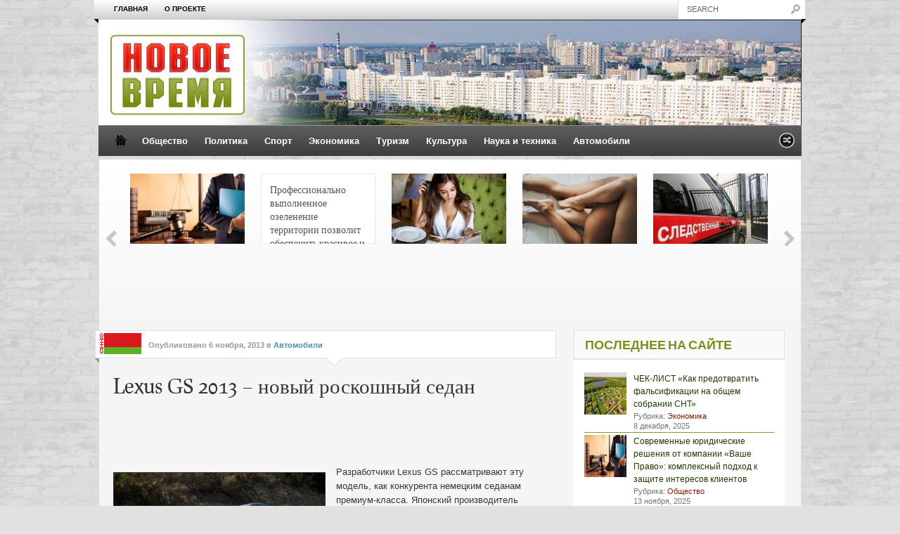

--- FILE ---
content_type: text/html; charset=UTF-8
request_url: https://novychas.org/lexus-gs-2013-novyj-roskoshnyj-sedan
body_size: 17449
content:



<!DOCTYPE html PUBLIC "-//W3C//DTD XHTML 1.0 Transitional//EN"
    "http://www.w3.org/TR/xhtml1/DTD/xhtml1-transitional.dtd">

<html xmlns="http://www.w3.org/1999/xhtml" lang="ru">

<head profile="http://gmpg.org/xfn/11">
	
	<meta http-equiv="Content-Type" content="text/html; charset=UTF-8" />
    
    <meta name="viewport" content="width=device-width, initial-scale=1.0"/>
	
	
	<title>
		Lexus GS 2013 – новый роскошный седан	</title>
	
	<link rel="shortcut icon" href="/favicon.ico" type="image/x-icon" />
    
	<link rel="stylesheet" href="https://novychas.org/wp-content/themes/made/style.css" type="text/css" /> <!-- the main structure and main page elements style --> 
    
    <link rel="stylesheet" href="https://novychas.org/wp-content/themes/made/js/js.css" type="text/css" media="screen" /> <!-- styles for the various jquery plugins -->
    <!--[if IE 7]>
            <link rel="stylesheet" type="text/css" href="https://novychas.org/wp-content/themes/made/css/ie7.css" />
    <![endif]-->
    
    <!--[if IE 8]>
            <link rel="stylesheet" type="text/css" href="https://novychas.org/wp-content/themes/made/css/ie8.css" />
    <![endif]-->
    
    <!--[if gt IE 8]>
            <link rel="stylesheet" type="text/css" href="https://novychas.org/wp-content/themes/made/css/ie9.css" />
    <![endif]-->
    
    <link rel="stylesheet" href="https://novychas.org/wp-content/themes/made/custom.css" type="text/css" /> <!-- custom css for users to edit instead of built-in stylesheets -->
    
        
        
        
    	<style type="text/css">		
			body { background-image:url(https://novychas.org/wp-content/themes/made/images/backgrounds/bg-texture-brick1.png); background-position:center top;
			 
				background-repeat:repeat;
						}
			#page-highlight {display:none;} /*only looks good with light bg, so just don't show it*/
			#top-menu-shadow {background:none;} /*still want the height of the element, just don't show it*/ }		
		</style>    
    
	<!-- color scheme -->
	<style type="text/css">
        #logo-bar-wrapper {background:url(https://novychas.org/wp-content/themes/made/images/header.jpg) no-repeat 0px 0px;background-color:##C32C0D;}
		        #dontmiss-header {color:#D7100D;}
    </style>
    
        
    	
	<link rel="pingback" href="https://novychas.org/xmlrpc.php" />

	    
        
	<meta name='robots' content='index, follow, max-image-preview:large, max-snippet:-1, max-video-preview:-1' />

	<!-- This site is optimized with the Yoast SEO plugin v23.0 - https://yoast.com/wordpress/plugins/seo/ -->
	<meta name="description" content="Разработчики Lexus GS рассматривают эту модель, как конкурента немецким седанам премиум-класса. Японский производитель рассчитывает отвоевать симпатии у" />
	<link rel="canonical" href="https://novychas.org/lexus-gs-2013-novyj-roskoshnyj-sedan" />
	<meta property="og:locale" content="ru_RU" />
	<meta property="og:type" content="article" />
	<meta property="og:title" content="Lexus GS 2013 – новый роскошный седан" />
	<meta property="og:description" content="Разработчики Lexus GS рассматривают эту модель, как конкурента немецким седанам премиум-класса. Японский производитель рассчитывает отвоевать симпатии у" />
	<meta property="og:url" content="https://novychas.org/lexus-gs-2013-novyj-roskoshnyj-sedan" />
	<meta property="og:site_name" content="Новое Время" />
	<meta property="article:published_time" content="2013-11-06T11:13:57+00:00" />
	<meta property="article:modified_time" content="2014-07-15T18:16:12+00:00" />
	<meta property="og:image" content="https://novychas.org/wp-content/uploads/2013/11/Lexus_GS_Sedan_2012.jpg" />
	<meta property="og:image:width" content="640" />
	<meta property="og:image:height" content="480" />
	<meta property="og:image:type" content="image/jpeg" />
	<meta name="author" content="sasha" />
	<script type="application/ld+json" class="yoast-schema-graph">{"@context":"https://schema.org","@graph":[{"@type":"WebPage","@id":"https://novychas.org/lexus-gs-2013-novyj-roskoshnyj-sedan","url":"https://novychas.org/lexus-gs-2013-novyj-roskoshnyj-sedan","name":"Lexus GS 2013 – новый роскошный седан","isPartOf":{"@id":"https://novychas.org/#website"},"primaryImageOfPage":{"@id":"https://novychas.org/lexus-gs-2013-novyj-roskoshnyj-sedan#primaryimage"},"image":{"@id":"https://novychas.org/lexus-gs-2013-novyj-roskoshnyj-sedan#primaryimage"},"thumbnailUrl":"https://novychas.org/wp-content/uploads/2013/11/Lexus_GS_Sedan_2012.jpg","datePublished":"2013-11-06T11:13:57+00:00","dateModified":"2014-07-15T18:16:12+00:00","author":{"@id":"https://novychas.org/#/schema/person/271ee61f59c59441ce4c26169c820a64"},"description":"Разработчики Lexus GS рассматривают эту модель, как конкурента немецким седанам премиум-класса. Японский производитель рассчитывает отвоевать симпатии у","breadcrumb":{"@id":"https://novychas.org/lexus-gs-2013-novyj-roskoshnyj-sedan#breadcrumb"},"inLanguage":"ru-RU","potentialAction":[{"@type":"ReadAction","target":["https://novychas.org/lexus-gs-2013-novyj-roskoshnyj-sedan"]}]},{"@type":"ImageObject","inLanguage":"ru-RU","@id":"https://novychas.org/lexus-gs-2013-novyj-roskoshnyj-sedan#primaryimage","url":"https://novychas.org/wp-content/uploads/2013/11/Lexus_GS_Sedan_2012.jpg","contentUrl":"https://novychas.org/wp-content/uploads/2013/11/Lexus_GS_Sedan_2012.jpg","width":640,"height":480},{"@type":"BreadcrumbList","@id":"https://novychas.org/lexus-gs-2013-novyj-roskoshnyj-sedan#breadcrumb","itemListElement":[{"@type":"ListItem","position":1,"name":"Главное меню","item":"https://novychas.org/"},{"@type":"ListItem","position":2,"name":"Lexus GS 2013 – новый роскошный седан"}]},{"@type":"WebSite","@id":"https://novychas.org/#website","url":"https://novychas.org/","name":"Новое Время","description":"Новости Беларуси: экономика, политика, спорт, культура, общества","potentialAction":[{"@type":"SearchAction","target":{"@type":"EntryPoint","urlTemplate":"https://novychas.org/?s={search_term_string}"},"query-input":"required name=search_term_string"}],"inLanguage":"ru-RU"},{"@type":"Person","@id":"https://novychas.org/#/schema/person/271ee61f59c59441ce4c26169c820a64","name":"sasha","image":{"@type":"ImageObject","inLanguage":"ru-RU","@id":"https://novychas.org/#/schema/person/image/","url":"https://secure.gravatar.com/avatar/e5f6d3a89dda90eba030ab369c801567?s=96&d=mm&r=g","contentUrl":"https://secure.gravatar.com/avatar/e5f6d3a89dda90eba030ab369c801567?s=96&d=mm&r=g","caption":"sasha"},"url":"https://novychas.org/author/sasha"}]}</script>
	<!-- / Yoast SEO plugin. -->


<link rel="alternate" type="application/rss+xml" title="Новое Время &raquo; Лента" href="https://novychas.org/feed" />
<link rel="alternate" type="application/rss+xml" title="Новое Время &raquo; Лента комментариев" href="https://novychas.org/comments/feed" />
<link rel="alternate" type="application/rss+xml" title="Новое Время &raquo; Лента комментариев к &laquo;Lexus GS 2013 – новый роскошный седан&raquo;" href="https://novychas.org/lexus-gs-2013-novyj-roskoshnyj-sedan/feed" />
<script type="f28999497430bb876658dad2-text/javascript">
/* <![CDATA[ */
window._wpemojiSettings = {"baseUrl":"https:\/\/s.w.org\/images\/core\/emoji\/15.0.3\/72x72\/","ext":".png","svgUrl":"https:\/\/s.w.org\/images\/core\/emoji\/15.0.3\/svg\/","svgExt":".svg","source":{"concatemoji":"https:\/\/novychas.org\/wp-includes\/js\/wp-emoji-release.min.js?ver=6.5.5"}};
/*! This file is auto-generated */
!function(i,n){var o,s,e;function c(e){try{var t={supportTests:e,timestamp:(new Date).valueOf()};sessionStorage.setItem(o,JSON.stringify(t))}catch(e){}}function p(e,t,n){e.clearRect(0,0,e.canvas.width,e.canvas.height),e.fillText(t,0,0);var t=new Uint32Array(e.getImageData(0,0,e.canvas.width,e.canvas.height).data),r=(e.clearRect(0,0,e.canvas.width,e.canvas.height),e.fillText(n,0,0),new Uint32Array(e.getImageData(0,0,e.canvas.width,e.canvas.height).data));return t.every(function(e,t){return e===r[t]})}function u(e,t,n){switch(t){case"flag":return n(e,"\ud83c\udff3\ufe0f\u200d\u26a7\ufe0f","\ud83c\udff3\ufe0f\u200b\u26a7\ufe0f")?!1:!n(e,"\ud83c\uddfa\ud83c\uddf3","\ud83c\uddfa\u200b\ud83c\uddf3")&&!n(e,"\ud83c\udff4\udb40\udc67\udb40\udc62\udb40\udc65\udb40\udc6e\udb40\udc67\udb40\udc7f","\ud83c\udff4\u200b\udb40\udc67\u200b\udb40\udc62\u200b\udb40\udc65\u200b\udb40\udc6e\u200b\udb40\udc67\u200b\udb40\udc7f");case"emoji":return!n(e,"\ud83d\udc26\u200d\u2b1b","\ud83d\udc26\u200b\u2b1b")}return!1}function f(e,t,n){var r="undefined"!=typeof WorkerGlobalScope&&self instanceof WorkerGlobalScope?new OffscreenCanvas(300,150):i.createElement("canvas"),a=r.getContext("2d",{willReadFrequently:!0}),o=(a.textBaseline="top",a.font="600 32px Arial",{});return e.forEach(function(e){o[e]=t(a,e,n)}),o}function t(e){var t=i.createElement("script");t.src=e,t.defer=!0,i.head.appendChild(t)}"undefined"!=typeof Promise&&(o="wpEmojiSettingsSupports",s=["flag","emoji"],n.supports={everything:!0,everythingExceptFlag:!0},e=new Promise(function(e){i.addEventListener("DOMContentLoaded",e,{once:!0})}),new Promise(function(t){var n=function(){try{var e=JSON.parse(sessionStorage.getItem(o));if("object"==typeof e&&"number"==typeof e.timestamp&&(new Date).valueOf()<e.timestamp+604800&&"object"==typeof e.supportTests)return e.supportTests}catch(e){}return null}();if(!n){if("undefined"!=typeof Worker&&"undefined"!=typeof OffscreenCanvas&&"undefined"!=typeof URL&&URL.createObjectURL&&"undefined"!=typeof Blob)try{var e="postMessage("+f.toString()+"("+[JSON.stringify(s),u.toString(),p.toString()].join(",")+"));",r=new Blob([e],{type:"text/javascript"}),a=new Worker(URL.createObjectURL(r),{name:"wpTestEmojiSupports"});return void(a.onmessage=function(e){c(n=e.data),a.terminate(),t(n)})}catch(e){}c(n=f(s,u,p))}t(n)}).then(function(e){for(var t in e)n.supports[t]=e[t],n.supports.everything=n.supports.everything&&n.supports[t],"flag"!==t&&(n.supports.everythingExceptFlag=n.supports.everythingExceptFlag&&n.supports[t]);n.supports.everythingExceptFlag=n.supports.everythingExceptFlag&&!n.supports.flag,n.DOMReady=!1,n.readyCallback=function(){n.DOMReady=!0}}).then(function(){return e}).then(function(){var e;n.supports.everything||(n.readyCallback(),(e=n.source||{}).concatemoji?t(e.concatemoji):e.wpemoji&&e.twemoji&&(t(e.twemoji),t(e.wpemoji)))}))}((window,document),window._wpemojiSettings);
/* ]]> */
</script>
<style id='wp-emoji-styles-inline-css' type='text/css'>

	img.wp-smiley, img.emoji {
		display: inline !important;
		border: none !important;
		box-shadow: none !important;
		height: 1em !important;
		width: 1em !important;
		margin: 0 0.07em !important;
		vertical-align: -0.1em !important;
		background: none !important;
		padding: 0 !important;
	}
</style>
<link rel='stylesheet' id='wp-block-library-css' href='https://novychas.org/wp-includes/css/dist/block-library/style.min.css?ver=6.5.5' type='text/css' media='all' />
<style id='classic-theme-styles-inline-css' type='text/css'>
/*! This file is auto-generated */
.wp-block-button__link{color:#fff;background-color:#32373c;border-radius:9999px;box-shadow:none;text-decoration:none;padding:calc(.667em + 2px) calc(1.333em + 2px);font-size:1.125em}.wp-block-file__button{background:#32373c;color:#fff;text-decoration:none}
</style>
<style id='global-styles-inline-css' type='text/css'>
body{--wp--preset--color--black: #000000;--wp--preset--color--cyan-bluish-gray: #abb8c3;--wp--preset--color--white: #ffffff;--wp--preset--color--pale-pink: #f78da7;--wp--preset--color--vivid-red: #cf2e2e;--wp--preset--color--luminous-vivid-orange: #ff6900;--wp--preset--color--luminous-vivid-amber: #fcb900;--wp--preset--color--light-green-cyan: #7bdcb5;--wp--preset--color--vivid-green-cyan: #00d084;--wp--preset--color--pale-cyan-blue: #8ed1fc;--wp--preset--color--vivid-cyan-blue: #0693e3;--wp--preset--color--vivid-purple: #9b51e0;--wp--preset--gradient--vivid-cyan-blue-to-vivid-purple: linear-gradient(135deg,rgba(6,147,227,1) 0%,rgb(155,81,224) 100%);--wp--preset--gradient--light-green-cyan-to-vivid-green-cyan: linear-gradient(135deg,rgb(122,220,180) 0%,rgb(0,208,130) 100%);--wp--preset--gradient--luminous-vivid-amber-to-luminous-vivid-orange: linear-gradient(135deg,rgba(252,185,0,1) 0%,rgba(255,105,0,1) 100%);--wp--preset--gradient--luminous-vivid-orange-to-vivid-red: linear-gradient(135deg,rgba(255,105,0,1) 0%,rgb(207,46,46) 100%);--wp--preset--gradient--very-light-gray-to-cyan-bluish-gray: linear-gradient(135deg,rgb(238,238,238) 0%,rgb(169,184,195) 100%);--wp--preset--gradient--cool-to-warm-spectrum: linear-gradient(135deg,rgb(74,234,220) 0%,rgb(151,120,209) 20%,rgb(207,42,186) 40%,rgb(238,44,130) 60%,rgb(251,105,98) 80%,rgb(254,248,76) 100%);--wp--preset--gradient--blush-light-purple: linear-gradient(135deg,rgb(255,206,236) 0%,rgb(152,150,240) 100%);--wp--preset--gradient--blush-bordeaux: linear-gradient(135deg,rgb(254,205,165) 0%,rgb(254,45,45) 50%,rgb(107,0,62) 100%);--wp--preset--gradient--luminous-dusk: linear-gradient(135deg,rgb(255,203,112) 0%,rgb(199,81,192) 50%,rgb(65,88,208) 100%);--wp--preset--gradient--pale-ocean: linear-gradient(135deg,rgb(255,245,203) 0%,rgb(182,227,212) 50%,rgb(51,167,181) 100%);--wp--preset--gradient--electric-grass: linear-gradient(135deg,rgb(202,248,128) 0%,rgb(113,206,126) 100%);--wp--preset--gradient--midnight: linear-gradient(135deg,rgb(2,3,129) 0%,rgb(40,116,252) 100%);--wp--preset--font-size--small: 13px;--wp--preset--font-size--medium: 20px;--wp--preset--font-size--large: 36px;--wp--preset--font-size--x-large: 42px;--wp--preset--spacing--20: 0.44rem;--wp--preset--spacing--30: 0.67rem;--wp--preset--spacing--40: 1rem;--wp--preset--spacing--50: 1.5rem;--wp--preset--spacing--60: 2.25rem;--wp--preset--spacing--70: 3.38rem;--wp--preset--spacing--80: 5.06rem;--wp--preset--shadow--natural: 6px 6px 9px rgba(0, 0, 0, 0.2);--wp--preset--shadow--deep: 12px 12px 50px rgba(0, 0, 0, 0.4);--wp--preset--shadow--sharp: 6px 6px 0px rgba(0, 0, 0, 0.2);--wp--preset--shadow--outlined: 6px 6px 0px -3px rgba(255, 255, 255, 1), 6px 6px rgba(0, 0, 0, 1);--wp--preset--shadow--crisp: 6px 6px 0px rgba(0, 0, 0, 1);}:where(.is-layout-flex){gap: 0.5em;}:where(.is-layout-grid){gap: 0.5em;}body .is-layout-flex{display: flex;}body .is-layout-flex{flex-wrap: wrap;align-items: center;}body .is-layout-flex > *{margin: 0;}body .is-layout-grid{display: grid;}body .is-layout-grid > *{margin: 0;}:where(.wp-block-columns.is-layout-flex){gap: 2em;}:where(.wp-block-columns.is-layout-grid){gap: 2em;}:where(.wp-block-post-template.is-layout-flex){gap: 1.25em;}:where(.wp-block-post-template.is-layout-grid){gap: 1.25em;}.has-black-color{color: var(--wp--preset--color--black) !important;}.has-cyan-bluish-gray-color{color: var(--wp--preset--color--cyan-bluish-gray) !important;}.has-white-color{color: var(--wp--preset--color--white) !important;}.has-pale-pink-color{color: var(--wp--preset--color--pale-pink) !important;}.has-vivid-red-color{color: var(--wp--preset--color--vivid-red) !important;}.has-luminous-vivid-orange-color{color: var(--wp--preset--color--luminous-vivid-orange) !important;}.has-luminous-vivid-amber-color{color: var(--wp--preset--color--luminous-vivid-amber) !important;}.has-light-green-cyan-color{color: var(--wp--preset--color--light-green-cyan) !important;}.has-vivid-green-cyan-color{color: var(--wp--preset--color--vivid-green-cyan) !important;}.has-pale-cyan-blue-color{color: var(--wp--preset--color--pale-cyan-blue) !important;}.has-vivid-cyan-blue-color{color: var(--wp--preset--color--vivid-cyan-blue) !important;}.has-vivid-purple-color{color: var(--wp--preset--color--vivid-purple) !important;}.has-black-background-color{background-color: var(--wp--preset--color--black) !important;}.has-cyan-bluish-gray-background-color{background-color: var(--wp--preset--color--cyan-bluish-gray) !important;}.has-white-background-color{background-color: var(--wp--preset--color--white) !important;}.has-pale-pink-background-color{background-color: var(--wp--preset--color--pale-pink) !important;}.has-vivid-red-background-color{background-color: var(--wp--preset--color--vivid-red) !important;}.has-luminous-vivid-orange-background-color{background-color: var(--wp--preset--color--luminous-vivid-orange) !important;}.has-luminous-vivid-amber-background-color{background-color: var(--wp--preset--color--luminous-vivid-amber) !important;}.has-light-green-cyan-background-color{background-color: var(--wp--preset--color--light-green-cyan) !important;}.has-vivid-green-cyan-background-color{background-color: var(--wp--preset--color--vivid-green-cyan) !important;}.has-pale-cyan-blue-background-color{background-color: var(--wp--preset--color--pale-cyan-blue) !important;}.has-vivid-cyan-blue-background-color{background-color: var(--wp--preset--color--vivid-cyan-blue) !important;}.has-vivid-purple-background-color{background-color: var(--wp--preset--color--vivid-purple) !important;}.has-black-border-color{border-color: var(--wp--preset--color--black) !important;}.has-cyan-bluish-gray-border-color{border-color: var(--wp--preset--color--cyan-bluish-gray) !important;}.has-white-border-color{border-color: var(--wp--preset--color--white) !important;}.has-pale-pink-border-color{border-color: var(--wp--preset--color--pale-pink) !important;}.has-vivid-red-border-color{border-color: var(--wp--preset--color--vivid-red) !important;}.has-luminous-vivid-orange-border-color{border-color: var(--wp--preset--color--luminous-vivid-orange) !important;}.has-luminous-vivid-amber-border-color{border-color: var(--wp--preset--color--luminous-vivid-amber) !important;}.has-light-green-cyan-border-color{border-color: var(--wp--preset--color--light-green-cyan) !important;}.has-vivid-green-cyan-border-color{border-color: var(--wp--preset--color--vivid-green-cyan) !important;}.has-pale-cyan-blue-border-color{border-color: var(--wp--preset--color--pale-cyan-blue) !important;}.has-vivid-cyan-blue-border-color{border-color: var(--wp--preset--color--vivid-cyan-blue) !important;}.has-vivid-purple-border-color{border-color: var(--wp--preset--color--vivid-purple) !important;}.has-vivid-cyan-blue-to-vivid-purple-gradient-background{background: var(--wp--preset--gradient--vivid-cyan-blue-to-vivid-purple) !important;}.has-light-green-cyan-to-vivid-green-cyan-gradient-background{background: var(--wp--preset--gradient--light-green-cyan-to-vivid-green-cyan) !important;}.has-luminous-vivid-amber-to-luminous-vivid-orange-gradient-background{background: var(--wp--preset--gradient--luminous-vivid-amber-to-luminous-vivid-orange) !important;}.has-luminous-vivid-orange-to-vivid-red-gradient-background{background: var(--wp--preset--gradient--luminous-vivid-orange-to-vivid-red) !important;}.has-very-light-gray-to-cyan-bluish-gray-gradient-background{background: var(--wp--preset--gradient--very-light-gray-to-cyan-bluish-gray) !important;}.has-cool-to-warm-spectrum-gradient-background{background: var(--wp--preset--gradient--cool-to-warm-spectrum) !important;}.has-blush-light-purple-gradient-background{background: var(--wp--preset--gradient--blush-light-purple) !important;}.has-blush-bordeaux-gradient-background{background: var(--wp--preset--gradient--blush-bordeaux) !important;}.has-luminous-dusk-gradient-background{background: var(--wp--preset--gradient--luminous-dusk) !important;}.has-pale-ocean-gradient-background{background: var(--wp--preset--gradient--pale-ocean) !important;}.has-electric-grass-gradient-background{background: var(--wp--preset--gradient--electric-grass) !important;}.has-midnight-gradient-background{background: var(--wp--preset--gradient--midnight) !important;}.has-small-font-size{font-size: var(--wp--preset--font-size--small) !important;}.has-medium-font-size{font-size: var(--wp--preset--font-size--medium) !important;}.has-large-font-size{font-size: var(--wp--preset--font-size--large) !important;}.has-x-large-font-size{font-size: var(--wp--preset--font-size--x-large) !important;}
.wp-block-navigation a:where(:not(.wp-element-button)){color: inherit;}
:where(.wp-block-post-template.is-layout-flex){gap: 1.25em;}:where(.wp-block-post-template.is-layout-grid){gap: 1.25em;}
:where(.wp-block-columns.is-layout-flex){gap: 2em;}:where(.wp-block-columns.is-layout-grid){gap: 2em;}
.wp-block-pullquote{font-size: 1.5em;line-height: 1.6;}
</style>
<script type="f28999497430bb876658dad2-text/javascript" src="https://novychas.org/wp-includes/js/jquery/jquery.min.js?ver=3.7.1" id="jquery-core-js"></script>
<script type="f28999497430bb876658dad2-text/javascript" src="https://novychas.org/wp-includes/js/jquery/jquery-migrate.min.js?ver=3.4.1" id="jquery-migrate-js"></script>
<link rel="https://api.w.org/" href="https://novychas.org/wp-json/" /><link rel="alternate" type="application/json" href="https://novychas.org/wp-json/wp/v2/posts/626" /><link rel='shortlink' href='https://novychas.org/?p=626' />
<link rel="alternate" type="application/json+oembed" href="https://novychas.org/wp-json/oembed/1.0/embed?url=https%3A%2F%2Fnovychas.org%2Flexus-gs-2013-novyj-roskoshnyj-sedan" />
<link rel="alternate" type="text/xml+oembed" href="https://novychas.org/wp-json/oembed/1.0/embed?url=https%3A%2F%2Fnovychas.org%2Flexus-gs-2013-novyj-roskoshnyj-sedan&#038;format=xml" />
	
</head>

<body class="post-template-default single single-post postid-626 single-format-standard">

	
	<div id="top-menu-wrapper"> <!-- begin top menu -->
    	
        <div class="ribbon-shadow-left">&nbsp;</div>
    
    	<div id="top-menu">
            
            <div class="container mid">
            
				<div class="menu"><ul id="menu-top" class="menu"><li id="menu-item-296" class="menu-item menu-item-type-custom menu-item-object-custom menu-item-296"><a href="/">Главная</a></li>
<li id="menu-item-295" class="menu-item menu-item-type-post_type menu-item-object-page menu-item-295"><a href="https://novychas.org/o-proekte">О проекте</a></li>
</ul></div>                
                &nbsp;
                
                <select id="select-menu-top-menu"><option>Page Navigation</option><option   value="/">Главная</option><option   value="https://novychas.org/o-proekte">О проекте</option></select>                
            </div>
            
                        
                        
                <div id="search">
                
                    <div class="wrapper">
                    
                        <div class="inner">
                
                            <!-- SEARCH -->  
                            <form method="get" id="searchformtop" action="https://novychas.org/">                             
                                <input type="text" value="search" onfocus="if (!window.__cfRLUnblockHandlers) return false; if (this.value == 'search') {this.value = '';}" onblur="if (!window.__cfRLUnblockHandlers) return false; if (this.value == '') {this.value = 'search';}" name="s" id="s" data-cf-modified-f28999497430bb876658dad2-="" />          
                            </form>                       
                            
                        </div>
                        
                    </div>
                
                </div>
                
                        
            <br class="clearer" />
        
        </div>
        
        <div class="ribbon-shadow-right">&nbsp;</div>
    
    </div>
	
	<div id="page-wrapper"> <!-- everything below the top menu should be inside the page wrapper div -->
    
    	<div id="logo-bar-wrapper">  <!--begin the main header logo area-->

            <div id="logo-bar">
            
                <div id="logo-wrapper">
                
                    <div id="logo"><!--logo and section header area-->
            
                             
                            
                                                
                    </div>
                    
                    <br class="clearer" />
                    
                    <div class="subtitle"></div>
                    
                </div>  
                
                                
                <br class="clearer" />
                
            </div>
            
        </div> <!--end the logo area -->
            
        <div id="cat-menu" class="cat-menu">
        
        	<a class="home-link" href="https://novychas.org">&nbsp;</a>
    
            <ul id="menu-main-menu" class="menu"><li id="menu-item-23" class="menu-item menu-item-type-taxonomy menu-item-object-category menu-item-23"><a href="https://novychas.org/category/society">Общество</a></li>
<li id="menu-item-24" class="menu-item menu-item-type-taxonomy menu-item-object-category menu-item-24"><a href="https://novychas.org/category/politic">Политика</a></li>
<li id="menu-item-25" class="menu-item menu-item-type-taxonomy menu-item-object-category menu-item-25"><a href="https://novychas.org/category/sport">Спорт</a></li>
<li id="menu-item-26" class="menu-item menu-item-type-taxonomy menu-item-object-category menu-item-26"><a href="https://novychas.org/category/economic">Экономика</a></li>
<li id="menu-item-40" class="menu-item menu-item-type-taxonomy menu-item-object-category menu-item-40"><a href="https://novychas.org/category/tourism">Туризм</a></li>
<li id="menu-item-105" class="menu-item menu-item-type-taxonomy menu-item-object-category menu-item-105"><a href="https://novychas.org/category/culture">Культура</a></li>
<li id="menu-item-133" class="menu-item menu-item-type-taxonomy menu-item-object-category menu-item-133"><a href="https://novychas.org/category/nauka">Наука и техника</a></li>
<li id="menu-item-331" class="menu-item menu-item-type-taxonomy menu-item-object-category current-post-ancestor current-menu-parent current-post-parent menu-item-331"><a href="https://novychas.org/category/auto">Автомобили</a></li>
</ul> 
            
            <select id="select-menu-main-menu"><option>Category Navigation</option><option   value="https://novychas.org/category/society">Общество</option><option   value="https://novychas.org/category/politic">Политика</option><option   value="https://novychas.org/category/sport">Спорт</option><option   value="https://novychas.org/category/economic">Экономика</option><option   value="https://novychas.org/category/tourism">Туризм</option><option   value="https://novychas.org/category/culture">Культура</option><option   value="https://novychas.org/category/nauka">Наука и техника</option><option   value="https://novychas.org/category/auto">Автомобили</option></select>                            
            
                            
                    <div id="random-article">
                
                        <a title="Random Article" href="https://novychas.org/v-volgograde-proveli-kapitalnyj-remont-3-mnogokvartirnyx-zhilyx-zdanij"><img alt="Random Article" src="https://novychas.org/wp-content/themes/made/images/random-article.png" width="22" height="22" /></a>
                    
                    </div>
                    
                 
                
                    
        </div> 
        
        <br class="clearer hide-responsive-small" />
        
                
                
        <div id="main-wrapper">
        
        <div id="main-wrapper-dark"> <!-- this is only used for the dark skin since it already uses an image for the background texture and light does not -->
        
			            
                        
                

    <div id="latest-wrapper">
        
        <div class="latest-scroller-wrapper">
        
                    
                <a href="#" class="latest-prev">&nbsp;</a>
            
                <div class="latest"> <!-- begin latest slider -->
                
                    <ul> 	
            
                        	
                                    
                            <li>
                            
                                                            
                                    <div class="rating-wrapper small"></div> 
                                    
                                                            
                                <a class="darken small" href="https://novychas.org/sovremennye-yuridicheskie-resheniya-ot-kompanii-vashe-pravo-kompleksnyj-podxod-k-zashhite-interesov-klientov"><img width="163" height="109" src="https://novychas.org/wp-content/uploads/2025/11/Компания-Ваше-Право-163x109.jpg" class="attachment-latest size-latest wp-post-image" alt="Компания «Ваше Право»" title="" decoding="async" loading="lazy" srcset="https://novychas.org/wp-content/uploads/2025/11/Компания-Ваше-Право-163x109.jpg 163w, https://novychas.org/wp-content/uploads/2025/11/Компания-Ваше-Право-105x70.jpg 105w" sizes="(max-width: 163px) 100vw, 163px" /></a>
                                
                                <a class="title" href="https://novychas.org/sovremennye-yuridicheskie-resheniya-ot-kompanii-vashe-pravo-kompleksnyj-podxod-k-zashhite-interesov-klientov">Современные юридические решения от компании «Ваше Право»: комплексный подход к защите интересов клиентов</a> 
                                
                                                       
                            
                            </li>
                            
                        	
                                    
                            <li>
                            
                                                            
                                    <div class="rating-wrapper small"></div> 
                                    
                                                            
                                <a class="darken small" href="https://novychas.org/professionalno-vypolnennoe-ozelenenie-territorii-pozvolit-obespechit-krasivoe-i-funkcionalnoe-prostranstvo-ryadom-s-domom"></a>
                                
                                <a class="title" href="https://novychas.org/professionalno-vypolnennoe-ozelenenie-territorii-pozvolit-obespechit-krasivoe-i-funkcionalnoe-prostranstvo-ryadom-s-domom">Профессионально выполненное озеленение территории позволит обеспечить красивое и функциональное пространство рядом с домом</a> 
                                
                                                       
                            
                            </li>
                            
                        	
                                    
                            <li>
                            
                                                            
                                    <div class="rating-wrapper small"></div> 
                                    
                                                            
                                <a class="darken small" href="https://novychas.org/chto-takoe-eskort-kiev-rabota-plyusy-i-minusy-privatnogo-soprovozhdeniya"><img width="163" height="109" src="https://novychas.org/wp-content/uploads/2022/10/эскорт-киев-работа-2-163x109.jpg" class="attachment-latest size-latest wp-post-image" alt="эскорт агентство Киев" title="" decoding="async" loading="lazy" srcset="https://novychas.org/wp-content/uploads/2022/10/эскорт-киев-работа-2-163x109.jpg 163w, https://novychas.org/wp-content/uploads/2022/10/эскорт-киев-работа-2-105x70.jpg 105w" sizes="(max-width: 163px) 100vw, 163px" /></a>
                                
                                <a class="title" href="https://novychas.org/chto-takoe-eskort-kiev-rabota-plyusy-i-minusy-privatnogo-soprovozhdeniya">Что такое эскорт Киев работа: плюсы и минусы приватного сопровождения</a> 
                                
                                                       
                            
                            </li>
                            
                        	
                                    
                            <li>
                            
                                                            
                                    <div class="rating-wrapper small"></div> 
                                    
                                                            
                                <a class="darken small" href="https://novychas.org/kak-zavesti-parnya-7-rabochix-metodov-s-instrukciyami"><img width="163" height="109" src="https://novychas.org/wp-content/uploads/2022/10/как-завести-парня-163x109.jpg" class="attachment-latest size-latest wp-post-image" alt="как завести парня" title="" decoding="async" loading="lazy" srcset="https://novychas.org/wp-content/uploads/2022/10/как-завести-парня-163x109.jpg 163w, https://novychas.org/wp-content/uploads/2022/10/как-завести-парня-300x200.jpg 300w, https://novychas.org/wp-content/uploads/2022/10/как-завести-парня-105x70.jpg 105w, https://novychas.org/wp-content/uploads/2022/10/как-завести-парня-625x416.jpg 625w, https://novychas.org/wp-content/uploads/2022/10/как-завести-парня-180x120.jpg 180w, https://novychas.org/wp-content/uploads/2022/10/как-завести-парня-350x233.jpg 350w, https://novychas.org/wp-content/uploads/2022/10/как-завести-парня.jpg 728w" sizes="(max-width: 163px) 100vw, 163px" /></a>
                                
                                <a class="title" href="https://novychas.org/kak-zavesti-parnya-7-rabochix-metodov-s-instrukciyami">Как завести парня: 7 рабочих методов с инструкциями</a> 
                                
                                                       
                            
                            </li>
                            
                        	
                                    
                            <li>
                            
                                                            
                                    <div class="rating-wrapper small"></div> 
                                    
                                                            
                                <a class="darken small" href="https://novychas.org/novosti-i-chrezvychajnye-proisshestviya-v-voronezhe"><img width="163" height="109" src="https://novychas.org/wp-content/uploads/2021/09/ЧП-163x109.jpg" class="attachment-latest size-latest wp-post-image" alt="ЧП" title="" decoding="async" loading="lazy" srcset="https://novychas.org/wp-content/uploads/2021/09/ЧП-163x109.jpg 163w, https://novychas.org/wp-content/uploads/2021/09/ЧП-105x70.jpg 105w" sizes="(max-width: 163px) 100vw, 163px" /></a>
                                
                                <a class="title" href="https://novychas.org/novosti-i-chrezvychajnye-proisshestviya-v-voronezhe">Новости и чрезвычайные происшествия в Воронеже</a> 
                                
                                                       
                            
                            </li>
                            
                        	
                                    
                            <li>
                            
                                                            
                                    <div class="rating-wrapper small"></div> 
                                    
                                                            
                                <a class="darken small" href="https://novychas.org/eksperty-rasskazali-skolko-stoit-sobrat-rebenka-v-shkolu"><img width="163" height="109" src="https://novychas.org/wp-content/uploads/2020/08/gallery0zna-163x109.jpg" class="attachment-latest size-latest wp-post-image" alt="собрать ребенка в школу" title="" decoding="async" loading="lazy" srcset="https://novychas.org/wp-content/uploads/2020/08/gallery0zna-163x109.jpg 163w, https://novychas.org/wp-content/uploads/2020/08/gallery0zna-105x70.jpg 105w" sizes="(max-width: 163px) 100vw, 163px" /></a>
                                
                                <a class="title" href="https://novychas.org/eksperty-rasskazali-skolko-stoit-sobrat-rebenka-v-shkolu">Эксперты рассказали, сколько стоит собрать ребенка в школу</a> 
                                
                                                       
                            
                            </li>
                            
                                                
                    </ul>
            
                </div> <!-- end latest -->
                
                <a href="#" class="latest-next">&nbsp;</a>
                
                <br class="clearer" />
                
                        
        </div>
        
    </div> 
    
    <!-- begin responsive version -->
    
    <div id="latest-wrapper-responsive">
        
        <div class="latest-scroller-wrapper">
        
                        
                <div class="latest"> <!-- begin latest slider -->
                
                    <ul> 	
            
                        	
                                    
                            <li>
                            
                                                            
                                    <div class="rating-wrapper small"></div> 
                                    
                                                            
                                <a class="darken small" href="https://novychas.org/sovremennye-yuridicheskie-resheniya-ot-kompanii-vashe-pravo-kompleksnyj-podxod-k-zashhite-interesov-klientov"><img width="163" height="109" src="https://novychas.org/wp-content/uploads/2025/11/Компания-Ваше-Право-163x109.jpg" class="attachment-latest size-latest wp-post-image" alt="Компания «Ваше Право»" title="" decoding="async" loading="lazy" srcset="https://novychas.org/wp-content/uploads/2025/11/Компания-Ваше-Право-163x109.jpg 163w, https://novychas.org/wp-content/uploads/2025/11/Компания-Ваше-Право-105x70.jpg 105w" sizes="(max-width: 163px) 100vw, 163px" /></a>
                                
                                <a class="title" href="https://novychas.org/sovremennye-yuridicheskie-resheniya-ot-kompanii-vashe-pravo-kompleksnyj-podxod-k-zashhite-interesov-klientov">Современные юридические решения от компании «Ваше Право»: комплексный подход к защите интересов клиентов</a> 
                                
                                                       
                            
                            </li>
                            
                        	
                                    
                            <li>
                            
                                                            
                                    <div class="rating-wrapper small"></div> 
                                    
                                                            
                                <a class="darken small" href="https://novychas.org/professionalno-vypolnennoe-ozelenenie-territorii-pozvolit-obespechit-krasivoe-i-funkcionalnoe-prostranstvo-ryadom-s-domom"></a>
                                
                                <a class="title" href="https://novychas.org/professionalno-vypolnennoe-ozelenenie-territorii-pozvolit-obespechit-krasivoe-i-funkcionalnoe-prostranstvo-ryadom-s-domom">Профессионально выполненное озеленение территории позволит обеспечить красивое и функциональное пространство рядом с домом</a> 
                                
                                                       
                            
                            </li>
                            
                        	
                                    
                            <li>
                            
                                                            
                                    <div class="rating-wrapper small"></div> 
                                    
                                                            
                                <a class="darken small" href="https://novychas.org/chto-takoe-eskort-kiev-rabota-plyusy-i-minusy-privatnogo-soprovozhdeniya"><img width="163" height="109" src="https://novychas.org/wp-content/uploads/2022/10/эскорт-киев-работа-2-163x109.jpg" class="attachment-latest size-latest wp-post-image" alt="эскорт агентство Киев" title="" decoding="async" loading="lazy" srcset="https://novychas.org/wp-content/uploads/2022/10/эскорт-киев-работа-2-163x109.jpg 163w, https://novychas.org/wp-content/uploads/2022/10/эскорт-киев-работа-2-105x70.jpg 105w" sizes="(max-width: 163px) 100vw, 163px" /></a>
                                
                                <a class="title" href="https://novychas.org/chto-takoe-eskort-kiev-rabota-plyusy-i-minusy-privatnogo-soprovozhdeniya">Что такое эскорт Киев работа: плюсы и минусы приватного сопровождения</a> 
                                
                                                       
                            
                            </li>
                            
                        	
                                    
                            <li>
                            
                                                            
                                    <div class="rating-wrapper small"></div> 
                                    
                                                            
                                <a class="darken small" href="https://novychas.org/kak-zavesti-parnya-7-rabochix-metodov-s-instrukciyami"><img width="163" height="109" src="https://novychas.org/wp-content/uploads/2022/10/как-завести-парня-163x109.jpg" class="attachment-latest size-latest wp-post-image" alt="как завести парня" title="" decoding="async" loading="lazy" srcset="https://novychas.org/wp-content/uploads/2022/10/как-завести-парня-163x109.jpg 163w, https://novychas.org/wp-content/uploads/2022/10/как-завести-парня-300x200.jpg 300w, https://novychas.org/wp-content/uploads/2022/10/как-завести-парня-105x70.jpg 105w, https://novychas.org/wp-content/uploads/2022/10/как-завести-парня-625x416.jpg 625w, https://novychas.org/wp-content/uploads/2022/10/как-завести-парня-180x120.jpg 180w, https://novychas.org/wp-content/uploads/2022/10/как-завести-парня-350x233.jpg 350w, https://novychas.org/wp-content/uploads/2022/10/как-завести-парня.jpg 728w" sizes="(max-width: 163px) 100vw, 163px" /></a>
                                
                                <a class="title" href="https://novychas.org/kak-zavesti-parnya-7-rabochix-metodov-s-instrukciyami">Как завести парня: 7 рабочих методов с инструкциями</a> 
                                
                                                       
                            
                            </li>
                            
                        	
                                    
                            <li>
                            
                                                            
                                    <div class="rating-wrapper small"></div> 
                                    
                                                            
                                <a class="darken small" href="https://novychas.org/novosti-i-chrezvychajnye-proisshestviya-v-voronezhe"><img width="163" height="109" src="https://novychas.org/wp-content/uploads/2021/09/ЧП-163x109.jpg" class="attachment-latest size-latest wp-post-image" alt="ЧП" title="" decoding="async" loading="lazy" srcset="https://novychas.org/wp-content/uploads/2021/09/ЧП-163x109.jpg 163w, https://novychas.org/wp-content/uploads/2021/09/ЧП-105x70.jpg 105w" sizes="(max-width: 163px) 100vw, 163px" /></a>
                                
                                <a class="title" href="https://novychas.org/novosti-i-chrezvychajnye-proisshestviya-v-voronezhe">Новости и чрезвычайные происшествия в Воронеже</a> 
                                
                                                       
                            
                            </li>
                            
                        	
                                    
                            <li>
                            
                                                            
                                    <div class="rating-wrapper small"></div> 
                                    
                                                            
                                <a class="darken small" href="https://novychas.org/eksperty-rasskazali-skolko-stoit-sobrat-rebenka-v-shkolu"><img width="163" height="109" src="https://novychas.org/wp-content/uploads/2020/08/gallery0zna-163x109.jpg" class="attachment-latest size-latest wp-post-image" alt="собрать ребенка в школу" title="" decoding="async" loading="lazy" srcset="https://novychas.org/wp-content/uploads/2020/08/gallery0zna-163x109.jpg 163w, https://novychas.org/wp-content/uploads/2020/08/gallery0zna-105x70.jpg 105w" sizes="(max-width: 163px) 100vw, 163px" /></a>
                                
                                <a class="title" href="https://novychas.org/eksperty-rasskazali-skolko-stoit-sobrat-rebenka-v-shkolu">Эксперты рассказали, сколько стоит собрать ребенка в школу</a> 
                                
                                                       
                            
                            </li>
                            
                                                
                    </ul>
            
                </div> <!-- end latest -->
                
                <br class="clearer" />
                
                        
        </div>
        
    </div> 
    
    <!-- end responsive version -->
    
    <div class="clearer hide-responsive">&nbsp;</div><br class="hide-responsive" />   
    

            
                        
                          
<div class="hide-responsive">

</div>
       
<div class="main-content-left">
    
    <div class="page-content review single-post">

    
                    
                        <link rel="image_src" href="https://novychas.org/wp-content/uploads/2013/11/Lexus_GS_Sedan_2012-160x160.jpg" />
            
             
            
            <div class="review-content">
            
                <div class="ribbon-shadow-left">&nbsp;</div>
        
                <div class="section-wrapper"> <!-- full article header -->
                <div class="section-logo1">
        
                    <img title="Новости Беларуси"  src="/wp-content/themes/made/images/123.png">
                </div>
                    <div class="section">
                    
                                          
                    	<span class="posted-label">Опубликовано</span>
                        6 ноября, 2013                        
                        <span class="category-label">в                                                
                                                    <a href="https://novychas.org/category/auto">Автомобили</a>
                                                </span>
                    
                    </div>        
                
                </div>
                
                <div class="ribbon-shadow-right">&nbsp;</div>   
                
                <div class="section-arrow">&nbsp;</div> 
                
                <h1 class="title">Lexus GS 2013 – новый роскошный седан</h1>
                <div class="google">
                <script async src="//pagead2.googlesyndication.com/pagead/js/adsbygoogle.js" type="f28999497430bb876658dad2-text/javascript"></script>
<!-- 468*60novyi-chas-single -->
<ins class="adsbygoogle"
     style="display:inline-block;width:468px;height:60px"
     data-ad-client="ca-pub-9081503093489661"
     data-ad-slot="4302990348"></ins>
<script type="f28999497430bb876658dad2-text/javascript">
(adsbygoogle = window.adsbygoogle || []).push({});
</script>
         </div>       
                <div id="post-626" class="content-panel post-626 post type-post status-publish format-standard has-post-thumbnail hentry category-auto">
                
                     
                    
                       
                    
                    <div class="the-content">       
        
                    	<p><img fetchpriority="high" decoding="async" class="alignleft size-medium wp-image-627" alt="Lexus_GS_Sedan_2012" src="https://novychas.org/wp-content/uploads/2013/11/Lexus_GS_Sedan_2012-300x225.jpg" width="300" height="225" srcset="https://novychas.org/wp-content/uploads/2013/11/Lexus_GS_Sedan_2012-300x225.jpg 300w, https://novychas.org/wp-content/uploads/2013/11/Lexus_GS_Sedan_2012-625x468.jpg 625w, https://novychas.org/wp-content/uploads/2013/11/Lexus_GS_Sedan_2012-180x135.jpg 180w, https://novychas.org/wp-content/uploads/2013/11/Lexus_GS_Sedan_2012-350x262.jpg 350w, https://novychas.org/wp-content/uploads/2013/11/Lexus_GS_Sedan_2012.jpg 640w" sizes="(max-width: 300px) 100vw, 300px" />Разработчики Lexus GS рассматривают эту модель, как конкурента немецким седанам премиум-класса. Японский производитель рассчитывает отвоевать симпатии у европейского рынка и имеет большие шансы этого добиться. <span id="more-626"></span></p>
<p style="text-align: center;"><strong>Дизайн</strong></p>
<p>Lexus солидно смотрится. Свойственный авто бизнес-класса дизайн – выполнен в спокойных и строгих чертах. Оформление передней части Lexus выполнено в фирменном стиле производителя. Решетка радиатора разделяется перекладиной на два сегмента. По бокам располагаются стильные фары со штрихами подсветки, имеющими форму латинской L. Анфас авто выглядит спортивно. Профиль характеризован покатостью формы боковых панелей. В задней части автомобиля можно увидеть горизонтальную хромированную полосу на массивной крышке багажника и крупные фары. Конечно, <a href="http://auto60minut.ru/vyezdnaya-diagnostika.html">цена на полную диагностику автомобиля</a> такого шикарнорного автомобиля будет не маленькой.</p>
<p style="text-align: center;"><strong>Интерьер Lexus</strong></p>
<p>Подвеска панели приборов меняет расцветку в разных режимах движения. Передняя торпедо имеет специализированное углубление. Туда гармонично вписываются: дисплей (8 дюймов) бортового компьютера, пульт управления мультимедиа и аудиосистемой, которая имеет 12 колонок, ниже располагаются вентиляционные отверстия, между ними находятся элегантные часы.</p>
<p>Регулирование положения сидений переднего пассажира и водителя производится при помощи электропривода. Кресла второго ряда рассчитаны на трех пассажиров. Максимальная комплектация Lexus GS предоставляет пассажирам заднего ряда некоторые бонусы: они могут регулировать с подлокотника климат-контроль, имеются шторки для боковых окон и подогрев сидений. Салон отделан следующими материалами: кожа, ткань, полированное дерево. Интерьер выдержан в богатом и солидном стиле. Габариты размера самого автомобиля увеличились, показатели динамики – улучшились. Усовершенствованы электронные компоненты Lexus , обеспечивающие безопасное и комфортабельное передвижение.</p>
<p style="text-align: center;"><strong>Размер авто и двигатели</strong></p>
<p>Длина Lexus – 4.85 м, ширина авто – 1.84, высота Lexus GS – 1.45. Жесткость кузова Lexus GS увеличилась на 17%.</p>
<p>В России доступны 3 типа двигателей:<br />
• бензиновый – 2,5 л, max. скорость – 225 км/ч, разгоняется за 8.4 секунды, топливный расход – 8-12.5 л;<br />
• бензиновый – 3,5 л, разгон – 6.3 секунды, топливо – 10-14 л;<br />
• гибридный (комбинация бензинового двигателя 3,5 л с электродвигателем), разгон – 5.9 сек, max. скорость – 250 км/ч, топливный расход более экономичен – 5-7/100 километров.</p>
                        
                    </div>
                    
                                                
                     
                    
                    <div class="clearer"></div><br />
                                        
                                        
                        <div class="tags">
                        
                                                    
                        </div> 
                        
                        <div class="clearer"></div>  
                    
                                        <div class="google">
                    <script async src="//pagead2.googlesyndication.com/pagead/js/adsbygoogle.js" type="f28999497430bb876658dad2-text/javascript"></script>
<!-- 468*60novyi-chas-single -->
<ins class="adsbygoogle"
     style="display:inline-block;width:468px;height:60px"
     data-ad-client="ca-pub-9081503093489661"
     data-ad-slot="4302990348"></ins>
<script type="f28999497430bb876658dad2-text/javascript">
(adsbygoogle = window.adsbygoogle || []).push({});
</script>
</div>
                    
                       
                
                    

 
                    
                    



    <div id="related">
            
        <ul class="tabnav">
               
            <li class="title">
            	<div class="section-logo3">
            		<img title="Новости Беларуси"  src="/wp-content/themes/made/images/123.png">
				</div>Похожие новости</li>
            
            <li class="arrow">&nbsp;</li>
    
            						<li><a title="Автомобили" href="#tab1">Автомобили</a></li>
						
					            
        </ul>
        
        <br class="clearer" />
        
        <div class="tabdiv-wrapper">
        
        							<div id="tab1" class="tabdiv">
							
								
							
								<div class="panel">
								
																		
										<div class="rating-wrapper small"></div>
										
									 
								
									<a class="darken small" href="https://novychas.org/kod-95-i-voditelskaya-chip-karta-v-italii-instrukciya-dlya-mezhdunarodnikov"><img width="110" height="70" src="https://novychas.org/wp-content/uploads/2025/04/unnamed-file-110x70.png" class="attachment-related size-related wp-post-image" alt="" title="" decoding="async" /></a>
									
									<a href="https://novychas.org/kod-95-i-voditelskaya-chip-karta-v-italii-instrukciya-dlya-mezhdunarodnikov" class="post-title">Код 95 и водительская чип-карта в Италии: инструкция для международников</a>
									
								</div>
								
								 
                                
                                                                                     
								
							
								<div class="panel">
								
																		
										<div class="rating-wrapper small"></div>
										
									 
								
									<a class="darken small" href="https://novychas.org/professionalnye-gruzchiki-v-los-andzhelese-nadyozhnyj-pereezd-s-sq-moving"><img width="110" height="70" src="https://novychas.org/wp-content/uploads/2025/02/Профессиональные-грузчики-в-Лос-Анджелесе-110x70.webp" class="attachment-related size-related wp-post-image" alt="Профессиональные грузчики в Лос-Анджелесе" title="" decoding="async" loading="lazy" /></a>
									
									<a href="https://novychas.org/professionalnye-gruzchiki-v-los-andzhelese-nadyozhnyj-pereezd-s-sq-moving" class="post-title">Профессиональные грузчики в Лос-Анджелесе: надёжный переезд с SQ Moving</a>
									
								</div>
								
								 
                                
                                                                                             
                                    <div class="clear-responsive">&nbsp;</div>
                            
                                                                                    
								
							
								<div class="panel">
								
																		
										<div class="rating-wrapper small"></div>
										
									 
								
									<a class="darken small" href="https://novychas.org/kak-kupit-voditelskie-prava-poshagovoe-rukovodstvo"><img width="110" height="70" src="https://novychas.org/wp-content/uploads/2024/07/водительские-права-110x70.jpg" class="attachment-related size-related wp-post-image" alt="водительские права" title="" decoding="async" loading="lazy" /></a>
									
									<a href="https://novychas.org/kak-kupit-voditelskie-prava-poshagovoe-rukovodstvo" class="post-title">Как купить водительские права: Пошаговое руководство</a>
									
								</div>
								
								 
                                
                                                                                     
								
							
								<div class="panel">
								
																		
										<div class="rating-wrapper small"></div>
										
									 
								
									<a class="darken small" href="https://novychas.org/kak-poluchit-prava-kategorii-d-polnoe-rukovodstvo"><img width="110" height="70" src="https://novychas.org/wp-content/uploads/2024/09/Права-категории-Д-110x70.jpg" class="attachment-related size-related wp-post-image" alt="Права категории Д" title="" decoding="async" loading="lazy" srcset="https://novychas.org/wp-content/uploads/2024/09/Права-категории-Д-110x70.jpg 110w, https://novychas.org/wp-content/uploads/2024/09/Права-категории-Д-300x190.jpg 300w, https://novychas.org/wp-content/uploads/2024/09/Права-категории-Д-768x487.jpg 768w, https://novychas.org/wp-content/uploads/2024/09/Права-категории-Д-625x397.jpg 625w, https://novychas.org/wp-content/uploads/2024/09/Права-категории-Д-180x114.jpg 180w, https://novychas.org/wp-content/uploads/2024/09/Права-категории-Д-350x222.jpg 350w, https://novychas.org/wp-content/uploads/2024/09/Права-категории-Д.jpg 780w" sizes="(max-width: 110px) 100vw, 110px" /></a>
									
									<a href="https://novychas.org/kak-poluchit-prava-kategorii-d-polnoe-rukovodstvo" class="post-title">Как получить права категории D: Полное руководство</a>
									
								</div>
								
								 
                                
                                                                                             
                                    <div class="clear-responsive">&nbsp;</div>
                            
                                                                                    
								
							
								<div class="panel">
								
																		
										<div class="rating-wrapper small"></div>
										
									 
								
									<a class="darken small" href="https://novychas.org/kak-kupit-prava-na-pogruzchik-polnoe-rukovodstvo"><img width="110" height="70" src="https://novychas.org/wp-content/uploads/2024/09/права-на-погрузчик-110x70.jpg" class="attachment-related size-related wp-post-image" alt="права на погрузчик" title="" decoding="async" loading="lazy" srcset="https://novychas.org/wp-content/uploads/2024/09/права-на-погрузчик-110x70.jpg 110w, https://novychas.org/wp-content/uploads/2024/09/права-на-погрузчик-860x550.jpg 860w" sizes="(max-width: 110px) 100vw, 110px" /></a>
									
									<a href="https://novychas.org/kak-kupit-prava-na-pogruzchik-polnoe-rukovodstvo" class="post-title">Как купить права на погрузчик: Полное руководство</a>
									
								</div>
								
								 
                                
                                                                                     
							 
							
							<br class="clearer" />
							
						</div>					
					            
        </div>
    
    </div> 
    
        
		<script type="f28999497430bb876658dad2-text/javascript">
        
            jQuery.noConflict();
            jQuery(document).ready(function() { 
            
                jQuery('#related > ul').tabs({ fx: { opacity: 'toggle', duration: 150 } });
                
            });
        
        </script>
    
        
 
                    
                    <div class="clearer"></div> 
                    
                      
                    
                </div>
            
          	</div>
        
                

    </div>      
    
    
    
</div>


    <div class="sidebar">
    
        <div class="widget-wrapper"><div class="widget"><div class="section-wrapper"><div class="section">Последнее на сайте</div></div><ul class="advanced-recent-posts"><li><img src="https://novychas.org/wp-content/uploads/2025/12/Как-предотвратить-фальсификации-на-общем-собрании-СНТ-300x165.jpg" title="ЧЕК-ЛИСТ «Как предотвратить фальсификации на общем собрании СНТ»" class="recent-posts-thumb"  width = "60" height = "60" /><div class="recent-posts-content"><a href="https://novychas.org/chek-list-kak-predotvratit-falsifikacii-na-obshhem-sobranii-snt" title="ЧЕК-ЛИСТ «Как предотвратить фальсификации на общем собрании СНТ»" >ЧЕК-ЛИСТ «Как предотвратить фальсификации на общем собрании СНТ»</a><div class="recent-posts-cat">Рубрика: <a href="https://novychas.org/category/economic" rel="category tag">Экономика</a></div><div class="recent-posts-time">8 декабря, 2025</div></div></li><li><img src="https://novychas.org/wp-content/uploads/2025/11/Компания-Ваше-Право-300x174.jpg" title="Современные юридические решения от компании «Ваше Право»: комплексный подход к защите интересов клиентов" class="recent-posts-thumb"  width = "60" height = "60" /><div class="recent-posts-content"><a href="https://novychas.org/sovremennye-yuridicheskie-resheniya-ot-kompanii-vashe-pravo-kompleksnyj-podxod-k-zashhite-interesov-klientov" title="Современные юридические решения от компании «Ваше Право»: комплексный подход к защите интересов клиентов" >Современные юридические решения от компании «Ваше Право»: комплексный подход к защите интересов клиентов</a><div class="recent-posts-cat">Рубрика: <a href="https://novychas.org/category/society" rel="category tag">Общество</a></div><div class="recent-posts-time">13 ноября, 2025</div></div></li><li><img src="https://optim.tildacdn.net/tild6636-3862-4662-b638-646266396131/-/resize/480x/-/format/webp/_.png" title="Код 95 и водительская чип-карта в Италии: инструкция для международников" class="recent-posts-thumb"  width = "60" height = "60" /><div class="recent-posts-content"><a href="https://novychas.org/kod-95-i-voditelskaya-chip-karta-v-italii-instrukciya-dlya-mezhdunarodnikov" title="Код 95 и водительская чип-карта в Италии: инструкция для международников" >Код 95 и водительская чип-карта в Италии: инструкция для международников</a><div class="recent-posts-cat">Рубрика: <a href="https://novychas.org/category/auto" rel="category tag">Автомобили</a></div><div class="recent-posts-time">23 апреля, 2025</div></div></li><li><img src="https://novychas.org/wp-content/uploads/2025/04/Why-Website-Redesign-Services-Are-a-Smart-Investment-300x209.jpg" title="Why Website Redesign Services Are a Smart Investment" class="recent-posts-thumb"  width = "60" height = "60" /><div class="recent-posts-content"><a href="https://novychas.org/why-website-redesign-services-are-a-smart-investment" title="Why Website Redesign Services Are a Smart Investment" >Why Website Redesign Services Are a Smart Investment</a><div class="recent-posts-cat">Рубрика: <a href="https://novychas.org/category/nauka" rel="category tag">Наука и техника</a></div><div class="recent-posts-time">17 апреля, 2025</div></div></li><li><img src="https://novychas.org/wp-content/uploads/2025/02/Теплоизоляционные-цилиндры-300x225.jpg" title="Теплоизоляционные цилиндры: Эффективное решение для энергосбережения в промышленности" class="recent-posts-thumb"  width = "60" height = "60" /><div class="recent-posts-content"><a href="https://novychas.org/teploizolyacionnye-cilindry-effektivnoe-reshenie-dlya-energosberezheniya-v-promyshlennosti" title="Теплоизоляционные цилиндры: Эффективное решение для энергосбережения в промышленности" >Теплоизоляционные цилиндры: Эффективное решение для энергосбережения в промышленности</a><div class="recent-posts-cat">Рубрика: <a href="https://novychas.org/category/nauka" rel="category tag">Наука и техника</a></div><div class="recent-posts-time">25 февраля, 2025</div></div></li><li><img src="https://novychas.org/wp-content/uploads/2025/02/Профессиональные-грузчики-в-Лос-Анджелесе-300x300.webp" title="Профессиональные грузчики в Лос-Анджелесе: надёжный переезд с SQ Moving" class="recent-posts-thumb"  width = "60" height = "60" /><div class="recent-posts-content"><a href="https://novychas.org/professionalnye-gruzchiki-v-los-andzhelese-nadyozhnyj-pereezd-s-sq-moving" title="Профессиональные грузчики в Лос-Анджелесе: надёжный переезд с SQ Moving" >Профессиональные грузчики в Лос-Анджелесе: надёжный переезд с SQ Moving</a><div class="recent-posts-cat">Рубрика: <a href="https://novychas.org/category/auto" rel="category tag">Автомобили</a></div><div class="recent-posts-time">25 февраля, 2025</div></div></li><li><img src="https://novychas.org/wp-content/uploads/2024/11/обзор-Nuova-Simonelli-Appia-Life-1-Gr-S-и-Fiorenzato-F64E-300x179.jpeg" title="Эффективность и инновации в кофейной индустрии: обзор Nuova Simonelli Appia Life 1 Gr S и Fiorenzato F64E" class="recent-posts-thumb"  width = "60" height = "60" /><div class="recent-posts-content"><a href="https://novychas.org/effektivnost-i-innovacii-v-kofejnoj-industrii-obzor-nuova-simonelli-appia-life-1-gr-s-i-fiorenzato-f64e" title="Эффективность и инновации в кофейной индустрии: обзор Nuova Simonelli Appia Life 1 Gr S и Fiorenzato F64E" >Эффективность и инновации в кофейной индустрии: обзор Nuova Simonelli Appia Life 1 Gr S и Fiorenzato F64E</a><div class="recent-posts-cat">Рубрика: <a href="https://novychas.org/category/nauka" rel="category tag">Наука и техника</a></div><div class="recent-posts-time">12 ноября, 2024</div></div></li><li><img src="https://greentex.kiev.ua/wp-content/themes/dozapravka/images/brands/image-18.png" title="Устройство, обслуживание и советы по замене картриджей — как работают принтеры HP" class="recent-posts-thumb"  width = "60" height = "60" /><div class="recent-posts-content"><a href="https://novychas.org/ustrojstvo-obsluzhivanie-i-sovety-po-zamene-kartridzhej-kak-rabotayut-printery-hp" title="Устройство, обслуживание и советы по замене картриджей — как работают принтеры HP" >Устройство, обслуживание и советы по замене картриджей — как работают принтеры HP</a><div class="recent-posts-cat">Рубрика: <a href="https://novychas.org/category/nauka" rel="category tag">Наука и техника</a></div><div class="recent-posts-time">12 ноября, 2024</div></div></li></ul></div></div><div class="unwrapped"><script async src="//pagead2.googlesyndication.com/pagead/js/adsbygoogle.js" type="f28999497430bb876658dad2-text/javascript"></script>
<!-- 300*600-novyi-chas-sidebar -->
<ins class="adsbygoogle"
     style="display:inline-block;width:300px;height:600px"
     data-ad-client="ca-pub-9081503093489661"
     data-ad-slot="8733189942"></ins>
<script type="f28999497430bb876658dad2-text/javascript">
(adsbygoogle = window.adsbygoogle || []).push({});
</script></div>    
    </div>
    

<div class="clearer"></div>


		        
    </div><!--end main wrapper dark-->
    
    </div><!--end main white content wrapper -->
    
    <div id="footer-wrapper"> <!--begin footer wrapper -->
        
        <div id="footer">
        
        	        
                <div class="footer-menu">
            
                    <a class="home-link" href="https://novychas.org">&nbsp;</a>
            
                    <ul id="menu-main-menu-1" class="menu"><li class="menu-item menu-item-type-taxonomy menu-item-object-category menu-item-23"><a href="https://novychas.org/category/society">Общество</a></li>
<li class="menu-item menu-item-type-taxonomy menu-item-object-category menu-item-24"><a href="https://novychas.org/category/politic">Политика</a></li>
<li class="menu-item menu-item-type-taxonomy menu-item-object-category menu-item-25"><a href="https://novychas.org/category/sport">Спорт</a></li>
<li class="menu-item menu-item-type-taxonomy menu-item-object-category menu-item-26"><a href="https://novychas.org/category/economic">Экономика</a></li>
<li class="menu-item menu-item-type-taxonomy menu-item-object-category menu-item-40"><a href="https://novychas.org/category/tourism">Туризм</a></li>
<li class="menu-item menu-item-type-taxonomy menu-item-object-category menu-item-105"><a href="https://novychas.org/category/culture">Культура</a></li>
<li class="menu-item menu-item-type-taxonomy menu-item-object-category menu-item-133"><a href="https://novychas.org/category/nauka">Наука и техника</a></li>
<li class="menu-item menu-item-type-taxonomy menu-item-object-category current-post-ancestor current-menu-parent current-post-parent menu-item-331"><a href="https://novychas.org/category/auto">Автомобили</a></li>
</ul> 
                
                </div> 
                
                 <br class="clearer" />
                
                    
            <div class="inner">
        
                <div class="panel">
                
                    <div class="widget"><h2>Поиск</h2><form role="search" method="get" id="searchform" class="searchform" action="https://novychas.org/">
				<div>
					<label class="screen-reader-text" for="s">Найти:</label>
					<input type="text" value="" name="s" id="s" />
					<input type="submit" id="searchsubmit" value="Поиск" />
				</div>
			</form></div>                	

                </div>
                
                <div class="panel">
                
                    <div class="widget"><h2>Информация</h2><div class="menu-info-2-container"><ul id="menu-info-2" class="menu"><li id="menu-item-1527" class="menu-item menu-item-type-taxonomy menu-item-object-category menu-item-1527"><a href="https://novychas.org/category/info">Информация</a></li>
</ul></div></div>                
                </div>
                
                <div class="panel">
                
                    <div class="widget"><h2>Архив</h2>		<label class="screen-reader-text" for="archives-dropdown-4">Архив</label>
		<select id="archives-dropdown-4" name="archive-dropdown">
			
			<option value="">Выберите месяц</option>
				<option value='https://novychas.org/2025/12'> Декабрь 2025 </option>
	<option value='https://novychas.org/2025/11'> Ноябрь 2025 </option>
	<option value='https://novychas.org/2025/10'> Октябрь 2025 </option>
	<option value='https://novychas.org/2025/09'> Сентябрь 2025 </option>
	<option value='https://novychas.org/2025/08'> Август 2025 </option>
	<option value='https://novychas.org/2025/07'> Июль 2025 </option>
	<option value='https://novychas.org/2025/06'> Июнь 2025 </option>
	<option value='https://novychas.org/2025/05'> Май 2025 </option>
	<option value='https://novychas.org/2025/04'> Апрель 2025 </option>
	<option value='https://novychas.org/2025/02'> Февраль 2025 </option>
	<option value='https://novychas.org/2024/11'> Ноябрь 2024 </option>
	<option value='https://novychas.org/2024/10'> Октябрь 2024 </option>
	<option value='https://novychas.org/2024/09'> Сентябрь 2024 </option>
	<option value='https://novychas.org/2024/08'> Август 2024 </option>
	<option value='https://novychas.org/2024/07'> Июль 2024 </option>
	<option value='https://novychas.org/2024/06'> Июнь 2024 </option>
	<option value='https://novychas.org/2024/05'> Май 2024 </option>
	<option value='https://novychas.org/2024/03'> Март 2024 </option>
	<option value='https://novychas.org/2024/02'> Февраль 2024 </option>
	<option value='https://novychas.org/2024/01'> Январь 2024 </option>
	<option value='https://novychas.org/2023/12'> Декабрь 2023 </option>
	<option value='https://novychas.org/2023/11'> Ноябрь 2023 </option>
	<option value='https://novychas.org/2023/09'> Сентябрь 2023 </option>
	<option value='https://novychas.org/2023/08'> Август 2023 </option>
	<option value='https://novychas.org/2023/07'> Июль 2023 </option>
	<option value='https://novychas.org/2023/06'> Июнь 2023 </option>
	<option value='https://novychas.org/2023/05'> Май 2023 </option>
	<option value='https://novychas.org/2023/04'> Апрель 2023 </option>
	<option value='https://novychas.org/2023/03'> Март 2023 </option>
	<option value='https://novychas.org/2023/02'> Февраль 2023 </option>
	<option value='https://novychas.org/2023/01'> Январь 2023 </option>
	<option value='https://novychas.org/2022/12'> Декабрь 2022 </option>
	<option value='https://novychas.org/2022/11'> Ноябрь 2022 </option>
	<option value='https://novychas.org/2022/10'> Октябрь 2022 </option>
	<option value='https://novychas.org/2022/09'> Сентябрь 2022 </option>
	<option value='https://novychas.org/2022/08'> Август 2022 </option>
	<option value='https://novychas.org/2022/07'> Июль 2022 </option>
	<option value='https://novychas.org/2022/06'> Июнь 2022 </option>
	<option value='https://novychas.org/2022/05'> Май 2022 </option>
	<option value='https://novychas.org/2022/04'> Апрель 2022 </option>
	<option value='https://novychas.org/2022/03'> Март 2022 </option>
	<option value='https://novychas.org/2022/02'> Февраль 2022 </option>
	<option value='https://novychas.org/2022/01'> Январь 2022 </option>
	<option value='https://novychas.org/2021/12'> Декабрь 2021 </option>
	<option value='https://novychas.org/2021/11'> Ноябрь 2021 </option>
	<option value='https://novychas.org/2021/10'> Октябрь 2021 </option>
	<option value='https://novychas.org/2021/09'> Сентябрь 2021 </option>
	<option value='https://novychas.org/2021/08'> Август 2021 </option>
	<option value='https://novychas.org/2021/07'> Июль 2021 </option>
	<option value='https://novychas.org/2021/06'> Июнь 2021 </option>
	<option value='https://novychas.org/2021/05'> Май 2021 </option>
	<option value='https://novychas.org/2021/04'> Апрель 2021 </option>
	<option value='https://novychas.org/2021/03'> Март 2021 </option>
	<option value='https://novychas.org/2021/02'> Февраль 2021 </option>
	<option value='https://novychas.org/2021/01'> Январь 2021 </option>
	<option value='https://novychas.org/2020/12'> Декабрь 2020 </option>
	<option value='https://novychas.org/2020/11'> Ноябрь 2020 </option>
	<option value='https://novychas.org/2020/10'> Октябрь 2020 </option>
	<option value='https://novychas.org/2020/09'> Сентябрь 2020 </option>
	<option value='https://novychas.org/2020/08'> Август 2020 </option>
	<option value='https://novychas.org/2020/07'> Июль 2020 </option>
	<option value='https://novychas.org/2020/06'> Июнь 2020 </option>
	<option value='https://novychas.org/2020/05'> Май 2020 </option>
	<option value='https://novychas.org/2020/04'> Апрель 2020 </option>
	<option value='https://novychas.org/2020/03'> Март 2020 </option>
	<option value='https://novychas.org/2020/02'> Февраль 2020 </option>
	<option value='https://novychas.org/2020/01'> Январь 2020 </option>
	<option value='https://novychas.org/2019/12'> Декабрь 2019 </option>
	<option value='https://novychas.org/2019/11'> Ноябрь 2019 </option>
	<option value='https://novychas.org/2019/10'> Октябрь 2019 </option>
	<option value='https://novychas.org/2019/09'> Сентябрь 2019 </option>
	<option value='https://novychas.org/2019/08'> Август 2019 </option>
	<option value='https://novychas.org/2019/07'> Июль 2019 </option>
	<option value='https://novychas.org/2019/06'> Июнь 2019 </option>
	<option value='https://novychas.org/2019/05'> Май 2019 </option>
	<option value='https://novychas.org/2019/04'> Апрель 2019 </option>
	<option value='https://novychas.org/2019/03'> Март 2019 </option>
	<option value='https://novychas.org/2019/02'> Февраль 2019 </option>
	<option value='https://novychas.org/2019/01'> Январь 2019 </option>
	<option value='https://novychas.org/2018/12'> Декабрь 2018 </option>
	<option value='https://novychas.org/2018/11'> Ноябрь 2018 </option>
	<option value='https://novychas.org/2018/10'> Октябрь 2018 </option>
	<option value='https://novychas.org/2018/09'> Сентябрь 2018 </option>
	<option value='https://novychas.org/2018/08'> Август 2018 </option>
	<option value='https://novychas.org/2018/06'> Июнь 2018 </option>
	<option value='https://novychas.org/2018/05'> Май 2018 </option>
	<option value='https://novychas.org/2018/04'> Апрель 2018 </option>
	<option value='https://novychas.org/2018/03'> Март 2018 </option>
	<option value='https://novychas.org/2018/02'> Февраль 2018 </option>
	<option value='https://novychas.org/2018/01'> Январь 2018 </option>
	<option value='https://novychas.org/2017/12'> Декабрь 2017 </option>
	<option value='https://novychas.org/2017/10'> Октябрь 2017 </option>
	<option value='https://novychas.org/2017/09'> Сентябрь 2017 </option>
	<option value='https://novychas.org/2017/08'> Август 2017 </option>
	<option value='https://novychas.org/2017/07'> Июль 2017 </option>
	<option value='https://novychas.org/2017/05'> Май 2017 </option>
	<option value='https://novychas.org/2017/03'> Март 2017 </option>
	<option value='https://novychas.org/2017/02'> Февраль 2017 </option>
	<option value='https://novychas.org/2016/12'> Декабрь 2016 </option>
	<option value='https://novychas.org/2016/09'> Сентябрь 2016 </option>
	<option value='https://novychas.org/2016/08'> Август 2016 </option>
	<option value='https://novychas.org/2016/07'> Июль 2016 </option>
	<option value='https://novychas.org/2016/06'> Июнь 2016 </option>
	<option value='https://novychas.org/2016/05'> Май 2016 </option>
	<option value='https://novychas.org/2016/04'> Апрель 2016 </option>
	<option value='https://novychas.org/2016/03'> Март 2016 </option>
	<option value='https://novychas.org/2016/02'> Февраль 2016 </option>
	<option value='https://novychas.org/2016/01'> Январь 2016 </option>
	<option value='https://novychas.org/2015/12'> Декабрь 2015 </option>
	<option value='https://novychas.org/2015/11'> Ноябрь 2015 </option>
	<option value='https://novychas.org/2015/10'> Октябрь 2015 </option>
	<option value='https://novychas.org/2015/09'> Сентябрь 2015 </option>
	<option value='https://novychas.org/2015/08'> Август 2015 </option>
	<option value='https://novychas.org/2015/07'> Июль 2015 </option>
	<option value='https://novychas.org/2015/06'> Июнь 2015 </option>
	<option value='https://novychas.org/2015/05'> Май 2015 </option>
	<option value='https://novychas.org/2015/04'> Апрель 2015 </option>
	<option value='https://novychas.org/2015/03'> Март 2015 </option>
	<option value='https://novychas.org/2015/02'> Февраль 2015 </option>
	<option value='https://novychas.org/2015/01'> Январь 2015 </option>
	<option value='https://novychas.org/2014/12'> Декабрь 2014 </option>
	<option value='https://novychas.org/2014/11'> Ноябрь 2014 </option>
	<option value='https://novychas.org/2014/10'> Октябрь 2014 </option>
	<option value='https://novychas.org/2014/09'> Сентябрь 2014 </option>
	<option value='https://novychas.org/2014/08'> Август 2014 </option>
	<option value='https://novychas.org/2014/07'> Июль 2014 </option>
	<option value='https://novychas.org/2014/06'> Июнь 2014 </option>
	<option value='https://novychas.org/2014/05'> Май 2014 </option>
	<option value='https://novychas.org/2014/04'> Апрель 2014 </option>
	<option value='https://novychas.org/2014/03'> Март 2014 </option>
	<option value='https://novychas.org/2014/02'> Февраль 2014 </option>
	<option value='https://novychas.org/2014/01'> Январь 2014 </option>
	<option value='https://novychas.org/2013/12'> Декабрь 2013 </option>
	<option value='https://novychas.org/2013/11'> Ноябрь 2013 </option>
	<option value='https://novychas.org/2013/10'> Октябрь 2013 </option>
	<option value='https://novychas.org/2013/09'> Сентябрь 2013 </option>
	<option value='https://novychas.org/2013/08'> Август 2013 </option>
	<option value='https://novychas.org/2013/07'> Июль 2013 </option>
	<option value='https://novychas.org/2013/06'> Июнь 2013 </option>
	<option value='https://novychas.org/2013/05'> Май 2013 </option>
	<option value='https://novychas.org/2013/04'> Апрель 2013 </option>
	<option value='https://novychas.org/2013/03'> Март 2013 </option>
	<option value='https://novychas.org/2013/02'> Февраль 2013 </option>

		</select>

			<script type="f28999497430bb876658dad2-text/javascript">
/* <![CDATA[ */

(function() {
	var dropdown = document.getElementById( "archives-dropdown-4" );
	function onSelectChange() {
		if ( dropdown.options[ dropdown.selectedIndex ].value !== '' ) {
			document.location.href = this.options[ this.selectedIndex ].value;
		}
	}
	dropdown.onchange = onSelectChange;
})();

/* ]]> */
</script>
</div>                
                </div>
                
                <div class="panel right">
                
                    <div class="widget"><h2>Фраза дня</h2>			<div class="textwidget"><p>«Кризис &#8212; явление стабильное. Упадок вообще стабильнее прогресса»<br />
Из книги «Филиал» Сергея Довлатова</p>
</div>
		</div>                        
                
                </div>
                
                <br class="clearer" />
                
            </div>
            
            <div class="copyright">
            
            	<div class="ribbon-shadow-left">&nbsp;</div>
            
                <div class="floatleft">
            
                    Copyright &copy; 2026 Новое Время,&nbsp;All Rights Reserved.                    
                </div>
                
                <div class="floatright">
                
                    <div class="floatleft">
                    
                                                
                            &nbsp;
                        
                         
                        
                    </div>
                    
                </div>
                
                <br class="clearer" />
                
                <div class="ribbon-shadow-right">&nbsp;</div>
            
            </div>
            
        </div>
    
    </div> <!--end footer wrapper-->

	<script type="f28999497430bb876658dad2-text/javascript" src="https://novychas.org/wp-includes/js/comment-reply.min.js?ver=6.5.5" id="comment-reply-js" async="async" data-wp-strategy="async"></script>
	
	  
    
    <script type="f28999497430bb876658dad2-text/javascript" src="https://novychas.org/wp-content/themes/made/js/plugins.js"></script> <!-- jquery plugin js -->
    
    <!-- need to setup review category tabs here since we don't know how many review types there are -->
    <script type="f28999497430bb876658dad2-text/javascript">
		jQuery.noConflict(); 
		
		//DOCUMENT.READY
		//jQuery(document).ready(function() { 
			//loop through each post type and setup a jquery tabs object
			 
			
						
				//colorbox
				jQuery('.review .article-image a').colorbox({transition:'fade', speed:250});
				jQuery('.single-post .content .article-image a').colorbox({transition:'fade', speed:250});
				jQuery('.colorbox').colorbox({transition:'fade', speed:250});
				jQuery('.colorboxiframe').colorbox({transition:'fade', speed:250, iframe:true, innerWidth:640, innerHeight:390});
				jQuery(".page-content a[href$='.jpg'],a[href$='.png'],a[href$='.gif']").colorbox(); 
				jQuery('.page-content .gallery a').colorbox({  rel:'gallery' });
										
			 
			//initialize smooth div scroll on Don't Miss slider
			jQuery("#dontmiss").smoothDivScroll({ 
				autoScrollingMode: "always", 
				autoScrollingDirection: "endlessloopright", 
				autoScrollingStep: 1, 
				autoScrollingInterval: 50 
			});
		
			// Logo parade event handlers
			jQuery("#dontmiss").bind("mouseover", function() {
				jQuery(this).smoothDivScroll("stopAutoScrolling");
			}).bind("mouseout", function() {
				jQuery(this).smoothDivScroll("startAutoScrolling");
			});
			
			/* uitotop scroller:
			var defaults = {
	  			containerID: 'toTop', // fading element id
				containerHoverID: 'toTopHover', // fading element hover id
				scrollSpeed: 1200,
				easingType: 'linear' 
	 		};
			*/
			
			jQuery().UItoTop({ easingType: 'easeOutExpo' });	
	
		//});
	
		//the reason they are here instead of in custom.js is because they contain php variables which can't
		//be applied in a .js file. Also, make sure these come before the darken function.
		
		//WINDOW.LOAD
		//jQuery(window).load(function() {
			//spotlight slider	

			jQuery(".main-content-left #spotlight-slider, .main-content-left #spotlight-slider-responsive").jCarouselLite({		
				auto: 3000,
				easing: "easeInOutExpo",
				speed: 1100,
				visible: 2			
			});	

			jQuery(".main-content #spotlight-slider, .main-content #spotlight-slider-responsive").jCarouselLite({		
				auto: 3000,
				easing: "easeInOutExpo",
				speed: 1100,
				visible: 3			
			});	
	
			//featured slider			
			jQuery('#featured').nivoSlider({				
				effect: 'random', // Specify sets like: 'fold,fade,sliceDown'
				slices: 10, // For slice animations
				boxCols: 6, // For box animations
				boxRows: 3, // For box animations
				animSpeed: 200, // Slide transition speed
				pauseTime: 3000, // How long each slide will show
				startSlide: 0, // Set starting Slide (0 index)
				directionNav: true, // Next and Prev navigation
				directionNavHide: false, // Only show on hover
				controlNav: false, // 1,2,3... navigation
				controlNavThumbs: false, // Use thumbnails for Control Nav
				pauseOnHover: true, // Stop animation while hovering
				manualAdvance: false, // Force manual transitions
				prevText: 'Prev', // Prev directionNav text
				nextText: 'Next', // Next directionNav text
				beforeChange: function(){}, // Triggers before a slide transition
				afterChange: function(){}, // Triggers after a slide transition
				slideshowEnd: function(){}, // Triggers after all slides have been shown
				lastSlide: function(){}, // Triggers when last slide is shown
				afterLoad: function(){} // Triggers when slider has loaded							 
			});	
					
		//});		
    </script>
    
    <!-- make sure this js file is called after image sliders are setup or else the mosaic and darken effects won't work on hidden image elements-->
    <script type="f28999497430bb876658dad2-text/javascript" src="https://novychas.org/wp-content/themes/made/js/custom.js"></script> <!-- made js -->   
     
       
                    	
</div>

<noindex>
<!--LiveInternet counter--><script type="f28999497430bb876658dad2-text/javascript"><!--
document.write("<a style='display:none' rel='nofollow' href='//www.liveinternet.ru/click' "+
"target=_blank><img src='//counter.yadro.ru/hit?t14.1;r"+
escape(document.referrer)+((typeof(screen)=="undefined")?"":
";s"+screen.width+"*"+screen.height+"*"+(screen.colorDepth?
screen.colorDepth:screen.pixelDepth))+";u"+escape(document.URL)+
";"+Math.random()+
"' alt='' title='LiveInternet: показано число просмотров за 24"+
" часа, посетителей за 24 часа и за сегодня' "+
"border='0' width='88' height='31'><\/a>")
//--></script><!--/LiveInternet-->

</noindex>

<!-- Yandex.Metrika counter -->
<script type="f28999497430bb876658dad2-text/javascript">
(function (d, w, c) {
    (w[c] = w[c] || []).push(function() {
        try {
            w.yaCounter22623343 = new Ya.Metrika({id:22623343});
        } catch(e) { }
    });

    var n = d.getElementsByTagName("script")[0],
        s = d.createElement("script"),
        f = function () { n.parentNode.insertBefore(s, n); };
    s.type = "text/javascript";
    s.async = true;
    s.src = (d.location.protocol == "https:" ? "https:" : "http:") + "//mc.yandex.ru/metrika/watch.js";

    if (w.opera == "[object Opera]") {
        d.addEventListener("DOMContentLoaded", f, false);
    } else { f(); }
})(document, window, "yandex_metrika_callbacks");
</script>
<noscript><div><img src="//mc.yandex.ru/watch/22623343" style="position:absolute; left:-9999px;" alt="" /></div></noscript>
<!-- /Yandex.Metrika counter -->


<script src="/cdn-cgi/scripts/7d0fa10a/cloudflare-static/rocket-loader.min.js" data-cf-settings="f28999497430bb876658dad2-|49" defer></script><script defer src="https://static.cloudflareinsights.com/beacon.min.js/vcd15cbe7772f49c399c6a5babf22c1241717689176015" integrity="sha512-ZpsOmlRQV6y907TI0dKBHq9Md29nnaEIPlkf84rnaERnq6zvWvPUqr2ft8M1aS28oN72PdrCzSjY4U6VaAw1EQ==" data-cf-beacon='{"version":"2024.11.0","token":"525628862422401bac0bee1d40b2fcb0","r":1,"server_timing":{"name":{"cfCacheStatus":true,"cfEdge":true,"cfExtPri":true,"cfL4":true,"cfOrigin":true,"cfSpeedBrain":true},"location_startswith":null}}' crossorigin="anonymous"></script>
</body>

</html>


--- FILE ---
content_type: text/html; charset=utf-8
request_url: https://www.google.com/recaptcha/api2/aframe
body_size: 265
content:
<!DOCTYPE HTML><html><head><meta http-equiv="content-type" content="text/html; charset=UTF-8"></head><body><script nonce="leGF-jGU2jqtwmaSko6obQ">/** Anti-fraud and anti-abuse applications only. See google.com/recaptcha */ try{var clients={'sodar':'https://pagead2.googlesyndication.com/pagead/sodar?'};window.addEventListener("message",function(a){try{if(a.source===window.parent){var b=JSON.parse(a.data);var c=clients[b['id']];if(c){var d=document.createElement('img');d.src=c+b['params']+'&rc='+(localStorage.getItem("rc::a")?sessionStorage.getItem("rc::b"):"");window.document.body.appendChild(d);sessionStorage.setItem("rc::e",parseInt(sessionStorage.getItem("rc::e")||0)+1);localStorage.setItem("rc::h",'1769224596261');}}}catch(b){}});window.parent.postMessage("_grecaptcha_ready", "*");}catch(b){}</script></body></html>

--- FILE ---
content_type: application/javascript
request_url: https://novychas.org/wp-content/themes/made/js/custom.js
body_size: 1395
content:
jQuery.noConflict();jQuery(document).ready(function(){jQuery('#top-menu ul').superfish({hoverClass:'over',delay:400,animation:{opacity:'show',height:'show'},speed:150,autoArrows:true,dropShadows:true});jQuery('#cat-menu ul').superfish({hoverClass:'over',delay:400,animation:{opacity:'show',height:'show'},speed:150,autoArrows:true,dropShadows:true});jQuery('#main-menu ul').superfish({hoverClass:'over',delay:400,animation:{opacity:'show',height:'show'},speed:150,autoArrows:true,dropShadows:true});jQuery('.toggle-content').hide();jQuery(".toggle").toggle(function(){jQuery(this).addClass("active")},function(){jQuery(this).removeClass("active")});jQuery(".toggle").click(function(){jQuery(this).next(".toggle-content").slideToggle()});
//jQuery('#post-1').click(function(){jQuery('#slider1').cycle(0);return false});jQuery('#post-2').click(function(){jQuery('#slider1').cycle(1);return false});jQuery('#post-3').click(function(){jQuery('#slider1').cycle(2);return false});jQuery('#post-4').click(function(){jQuery('#slider1').cycle(3);return false});jQuery('#post-5').click(function(){jQuery('#slider1').cycle(4);return false});jQuery('#post-6').click(function(){jQuery('#slider1').cycle(5);return false});
jQuery('#tabs-frontpage > ul').tabs({fx:{opacity:'toggle',duration:150}});jQuery('#tabbed-posts > ul').tabs({fx:{opacity:'toggle',duration:150}});jQuery('#tabbed-archives > ul').tabs({fx:{opacity:'toggle',duration:150}});jQuery('#tabbed-reviews > ul').tabs({fx:{opacity:'toggle',duration:150}});jQuery('#tabbed-reviews-compact > ul').tabs({fx:{opacity:'toggle',duration:150}});jQuery('.tabs-shortcode > ul').tabs({fx:{opacity:'toggle',duration:150}});if(!jQuery.browser.msie){button_hover_shortcode()}jQuery('#forecolorSelector').ColorPicker({color:'#C32C0D',onShow:function(colpkr){jQuery(colpkr).fadeIn(300);return false},onHide:function(colpkr){jQuery(colpkr).fadeOut(300);return false},onChange:function(hsb,hex,rgb){jQuery('#logo-bar-wrapper').css('backgroundColor','#'+hex);jQuery('#dontmiss-header').css('color','#'+hex);jQuery('#forecolorSelector div').css('backgroundColor','#'+hex)}});jQuery('#colorSelector').ColorPicker({color:'#E1E1E1',onShow:function(colpkr){jQuery(colpkr).fadeIn(300);return false},onHide:function(colpkr){jQuery(colpkr).fadeOut(300);return false},onChange:function(hsb,hex,rgb){jQuery('body').css('backgroundColor','#'+hex);jQuery('#colorSelector div').css('backgroundColor','#'+hex)}})});jQuery(window).load(function(){jQuery(function(){jQuery("#latest-wrapper .latest").jCarouselLite({btnNext:".latest-next",btnPrev:".latest-prev",easing:"easeInOutExpo",speed:700,visible:5,scroll:2})});jQuery(function(){jQuery(".main-content-left #trending").jCarouselLite({btnNext:".trending-next",btnPrev:".trending-prev",easing:"easeInOutExpo",speed:300,visible:5,scroll:2})});jQuery(function(){jQuery(".main-content #trending").jCarouselLite({btnNext:".trending-next",btnPrev:".trending-prev",easing:"easeInOutExpo",speed:300,visible:8,scroll:2})});jQuery(function(){jQuery("#shortcode-slider").jCarouselLite({btnNext:".shortcode-slider-next",btnPrev:".shortcode-slider-prev",easing:"easeInOutExpo",speed:300,visible:1})});jQuery(function(){jQuery(".brighten").css("opacity","0.75");jQuery(".brighten").hover(function(){jQuery(this).stop().animate({opacity:1.0},70)},function(){jQuery(this).stop().animate({opacity:0.75},700)});jQuery(".darken img").hover(function(){jQuery(this).stop().animate({opacity:.28},150)},function(){jQuery(this).stop().animate({opacity:1.0},600)})})});function hidedemo(){jQuery('.demo-wrapper').animate({"right":"-=128px"},300,"easeInOutExpo");jQuery('.hide-demo').hide();jQuery('.show-demo').show()}function showdemo(){jQuery('.demo-wrapper').animate({"right":"0px"},300,"easeInOutExpo");jQuery('.hide-demo').show();jQuery('.show-demo').hide()}function changebg(id,repeat,image){jQuery('.bg').css("opacity","1");jQuery('.bg').css("border-color","#FFF");jQuery('#'+id+'').css("opacity","0.5");jQuery('#'+id+'').css("border-color","#000");jQuery('body').css("background-image","url("+image+")");jQuery('body').css("background-repeat",""+repeat+"")}function changeskin(addclass,removeclass){jQuery('.bg').css("opacity","1");jQuery('.bg').css("border-color","#FFF");jQuery('body').removeClass(removeclass);jQuery('body').addClass(addclass)}function button_hover_shortcode(){jQuery('.button_link,.more-button a,.comment-reply-link,button[type=submit],button,input[type=submit],input[type=button],input[type=reset],input[type=image]').hover(function(){jQuery(this).stop().animate({opacity:0.80},300)},function(){jQuery(this).stop().animate({opacity:1},300)})}(function($){if(!document.defaultView||!document.defaultView.getComputedStyle){var oldCurCSS=jQuery.curCSS;jQuery.curCSS=function(elem,name,force){if(name==='background-position'){name='backgroundPosition'}if(name!=='backgroundPosition'||!elem.currentStyle||elem.currentStyle[name]){return oldCurCSS.apply(this,arguments)}var style=elem.style;if(!force&&style&&style[name]){return style[name]}return oldCurCSS(elem,'backgroundPositionX',force)+' '+oldCurCSS(elem,'backgroundPositionY',force)}}var oldAnim=$.fn.animate;$.fn.animate=function(prop){if('background-position'in prop){prop.backgroundPosition=prop['background-position'];delete prop['background-position']}if('backgroundPosition'in prop){prop.backgroundPosition='('+prop.backgroundPosition+')'}return oldAnim.apply(this,arguments)};function toArray(strg){strg=strg.replace(/left|top/g,'0px');strg=strg.replace(/right|bottom/g,'100%');strg=strg.replace(/([0-9\.]+)(\s|\)|$)/g,"$1px$2");var res=strg.match(/(-?[0-9\.]+)(px|\%|em|pt)\s(-?[0-9\.]+)(px|\%|em|pt)/);return[parseFloat(res[1],10),res[2],parseFloat(res[3],10),res[4]]}$.fx.step.backgroundPosition=function(fx){if(!fx.bgPosReady){var start=$.curCSS(fx.elem,'backgroundPosition');if(!start){start='0px 0px'}start=toArray(start);fx.start=[start[0],start[2]];var end=toArray(fx.end);fx.end=[end[0],end[2]];fx.unit=[end[1],end[3]];fx.bgPosReady=true}var nowPosX=[];nowPosX[0]=((fx.end[0]-fx.start[0])*fx.pos)+fx.start[0]+fx.unit[0];nowPosX[1]=((fx.end[1]-fx.start[1])*fx.pos)+fx.start[1]+fx.unit[1];fx.elem.style.backgroundPosition=nowPosX[0]+' '+nowPosX[1]}})(jQuery);jQuery("select#select-menu-top-menu").change(function(){window.location=jQuery(this).find("option:selected").val()});jQuery("select#select-menu-main-menu").change(function(){window.location=jQuery(this).find("option:selected").val()});jQuery(document).ready(function(){jQuery("select#select-menu-top-menu, select#select-menu-main-menu").selectBox()});